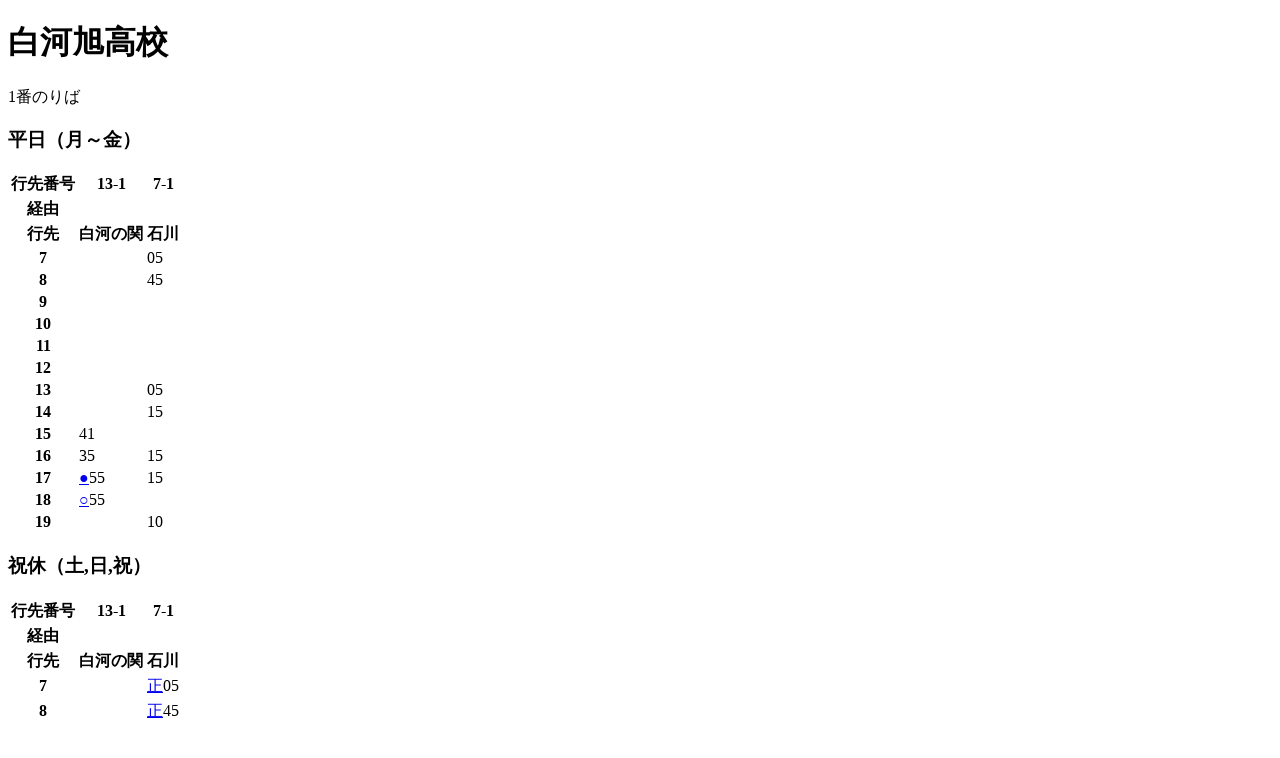

--- FILE ---
content_type: text/html; charset=UTF-8
request_url: https://busget.fukushima-koutu.co.jp/timetable/result/3337/1/?p=1
body_size: 1544
content:
<!DOCTYPE html>
<html lang="ja">
<head>
<meta http-equiv="Content-Type" content="text/html; charset=utf-8" />
<link rel="stylesheet" href="/css/busget.css?20240711092326" type="text/css" media="screen,print">
<link rel="stylesheet" href="/css/print.css?20240924163145" type="text/css" media="screen,print" />
<title>発着時刻運賃・時刻表検索 - 福島交通</title>
<!-- Google tag (gtag.js) -->
<script async src="https://www.googletagmanager.com/gtag/js?id=G-9XDS0W5DW7"></script>
<script>
	window.dataLayer = window.dataLayer || [];
	function gtag(){dataLayer.push(arguments);}
	gtag('js', new Date());

	gtag('config', 'G-9XDS0W5DW7', {'link_attribution': true});
</script>
</head>
<body>
<h1 class="header_busstop" title="しらかわあさひこうこう">
	白河旭高校	</h1>

<div class="pole_number">
	<span pole_no="1">1番のりば</span>
</div>


<div id="container_t_timetalbe_weekday">
	<h3 class="week_weekday">平日（月～金）</h3>
	<table>
		<thead>
			<tr>
				<th nowrap>行先番号</th>
				<th class="destination" dn="1" nowrap>
					13-1				</th>
				<th class="destination" dn="2" nowrap>
					7-1				</th>
			</tr>
			<tr>
				<th nowrap>経由</th>
				<th class="destination" dn="1" nowrap>
									</th>
				<th class="destination" dn="2" nowrap>
									</th>
			</tr>
			<tr>
				<th nowrap>行先</th>
					<th class="destination" dn="1" colspan="1" nowrap>
					白河の関				</th>
					<th class="destination" dn="2" colspan="1" nowrap>
					石川				</th>
			</tr>
		</thead>

		<tbody>
			<tr>
				<th class="hour" style="width:0.1cm" nowrap>7</th>
				<td>
				</td>
				<td>
<span class="wrap_min"><span class="min" rn="263" rt="0" ths="13" tis="1">05</span></span>				</td>
			</tr>
			<tr>
				<th class="hour" style="width:0.1cm" nowrap>8</th>
				<td>
				</td>
				<td>
<span class="wrap_min"><span class="min" rn="263" rt="0" ths="13" tis="2">45</span></span>				</td>
			</tr>
			<tr>
				<th class="hour" style="width:0.1cm" nowrap>9</th>
				<td>
				</td>
				<td>
				</td>
			</tr>
			<tr>
				<th class="hour" style="width:0.1cm" nowrap>10</th>
				<td>
				</td>
				<td>
				</td>
			</tr>
			<tr>
				<th class="hour" style="width:0.1cm" nowrap>11</th>
				<td>
				</td>
				<td>
				</td>
			</tr>
			<tr>
				<th class="hour" style="width:0.1cm" nowrap>12</th>
				<td>
				</td>
				<td>
				</td>
			</tr>
			<tr>
				<th class="hour" style="width:0.1cm" nowrap>13</th>
				<td>
				</td>
				<td>
<span class="wrap_min"><span class="min" rn="263" rt="0" ths="13" tis="3">05</span></span>				</td>
			</tr>
			<tr>
				<th class="hour" style="width:0.1cm" nowrap>14</th>
				<td>
				</td>
				<td>
<span class="wrap_min"><span class="min" rn="263" rt="0" ths="13" tis="4">15</span></span>				</td>
			</tr>
			<tr>
				<th class="hour" style="width:0.1cm" nowrap>15</th>
				<td>
<span class="wrap_min"><span class="min" rn="683" rt="0" ths="13" tis="1">41</span></span>				</td>
				<td>
				</td>
			</tr>
			<tr>
				<th class="hour" style="width:0.1cm" nowrap>16</th>
				<td>
<span class="wrap_min"><span class="min" rn="683" rt="0" ths="13" tis="2">35</span></span>				</td>
				<td>
<span class="wrap_min"><span class="min" rn="263" rt="0" ths="13" tis="5">15</span></span>				</td>
			</tr>
			<tr>
				<th class="hour" style="width:0.1cm" nowrap>17</th>
				<td>
<span class="wrap_min"><span class="min_marks"><a href="#__mark"><span class="min_mark">●</span></a></span><span class="min" rn="683" rt="0" ths="13" tis="3">55</span></span>				</td>
				<td>
<span class="wrap_min"><span class="min" rn="263" rt="0" ths="13" tis="6">15</span></span>				</td>
			</tr>
			<tr>
				<th class="hour" style="width:0.1cm" nowrap>18</th>
				<td>
<span class="wrap_min"><span class="min_marks"><a href="#__mark"><span class="min_mark">○</span></a></span><span class="min" rn="683" rt="0" ths="13" tis="4">55</span></span>				</td>
				<td>
				</td>
			</tr>
			<tr>
				<th class="hour" style="width:0.1cm" nowrap>19</th>
				<td>
				</td>
				<td>
<span class="wrap_min"><span class="min" rn="263" rt="0" ths="13" tis="7">10</span></span>				</td>
			</tr>
		</tbody>
	</table>
</div>
<div id="container_t_timetalbe_holiday">
	<h3 class="week_holiday">祝休（土,日,祝）</h3>
	<table>
		<thead>
			<tr>
				<th nowrap>行先番号</th>
				<th class="destination" dn="1" nowrap>
					13-1				</th>
				<th class="destination" dn="2" nowrap>
					7-1				</th>
			</tr>
			<tr>
				<th nowrap>経由</th>
				<th class="destination" dn="1" nowrap>
									</th>
				<th class="destination" dn="2" nowrap>
									</th>
			</tr>
			<tr>
				<th nowrap>行先</th>
					<th class="destination" dn="1" colspan="1" nowrap>
					白河の関				</th>
					<th class="destination" dn="2" colspan="1" nowrap>
					石川				</th>
			</tr>
		</thead>

		<tbody>
			<tr>
				<th class="hour" style="width:0.1cm" nowrap>7</th>
				<td>
				</td>
				<td>
<span class="wrap_min"><span class="min_marks"><a href="#__mark"><span class="min_mark">正</span></a></span><span class="min" rn="263" rt="0" ths="13" tis="1">05</span></span>				</td>
			</tr>
			<tr>
				<th class="hour" style="width:0.1cm" nowrap>8</th>
				<td>
				</td>
				<td>
<span class="wrap_min"><span class="min_marks"><a href="#__mark"><span class="min_mark">正</span></a></span><span class="min" rn="263" rt="0" ths="13" tis="2">45</span></span>				</td>
			</tr>
			<tr>
				<th class="hour" style="width:0.1cm" nowrap>9</th>
				<td>
				</td>
				<td>
				</td>
			</tr>
			<tr>
				<th class="hour" style="width:0.1cm" nowrap>10</th>
				<td>
<span class="wrap_min"><span class="min_marks"><a href="#__mark"><span class="min_mark">正</span></a></span><span class="min" rn="683" rt="0" ths="13" tis="1">15</span></span>				</td>
				<td>
				</td>
			</tr>
			<tr>
				<th class="hour" style="width:0.1cm" nowrap>11</th>
				<td>
				</td>
				<td>
				</td>
			</tr>
			<tr>
				<th class="hour" style="width:0.1cm" nowrap>12</th>
				<td>
				</td>
				<td>
				</td>
			</tr>
			<tr>
				<th class="hour" style="width:0.1cm" nowrap>13</th>
				<td>
<span class="wrap_min"><span class="min_marks"><a href="#__mark"><span class="min_mark">正</span></a></span><span class="min" rn="683" rt="0" ths="13" tis="2">45</span></span>				</td>
				<td>
<span class="wrap_min"><span class="min" rn="263" rt="0" ths="13" tis="3">05</span></span>				</td>
			</tr>
			<tr>
				<th class="hour" style="width:0.1cm" nowrap>14</th>
				<td>
				</td>
				<td>
				</td>
			</tr>
			<tr>
				<th class="hour" style="width:0.1cm" nowrap>15</th>
				<td>
				</td>
				<td>
				</td>
			</tr>
			<tr>
				<th class="hour" style="width:0.1cm" nowrap>16</th>
				<td>
				</td>
				<td>
<span class="wrap_min"><span class="min" rn="263" rt="0" ths="13" tis="4">15</span></span>				</td>
			</tr>
			<tr>
				<th class="hour" style="width:0.1cm" nowrap>17</th>
				<td>
				</td>
				<td>
				</td>
			</tr>
			<tr>
				<th class="hour" style="width:0.1cm" nowrap>18</th>
				<td>
				</td>
				<td>
<span class="wrap_min"><span class="min" rn="263" rt="0" ths="13" tis="5">05</span></span>				</td>
			</tr>
			<tr>
				<th class="hour" style="width:0.1cm" nowrap>19</th>
				<td>
				</td>
				<td>
				</td>
			</tr>
		</tbody>
	</table>
</div>



<a id="__mark" name="__mark"></a>
<div class="mark_text">
	<div><strong>・バス記号の見方</strong></div>
	<div>○：3/1～10/31 運行　●：11/1～2/末 運行　正：1/1、1/2は運休</div>
</div>

	<div class="caution">
					<div>道路状況により遅れる場合があります。お問い合わせは、福島交通(株)白河営業所 0248-23-3151</div>
			</div>

<div id="footer">Copyright &copy; 福島交通 株式会社 All Rights Reserved.</div>
</body></html>
<script>
javascript:print();
</script>
